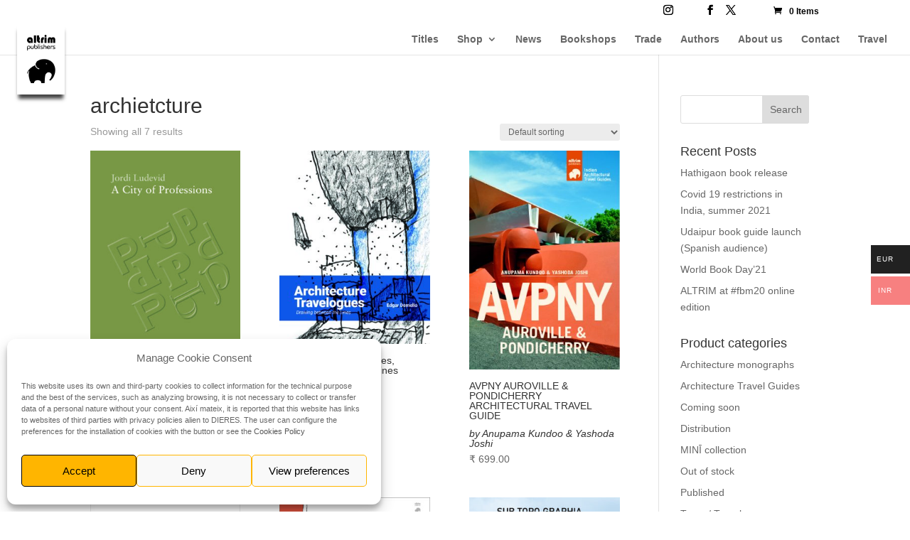

--- FILE ---
content_type: text/html; charset=utf-8
request_url: https://www.google.com/recaptcha/api2/anchor?ar=1&k=6LfryqYZAAAAAJZYq_XFpTcgrcNYOHgtiLVVkKVQ&co=aHR0cHM6Ly9hbHRyaW0ubmV0OjQ0Mw..&hl=en&v=PoyoqOPhxBO7pBk68S4YbpHZ&size=invisible&anchor-ms=20000&execute-ms=30000&cb=x4dqs889pl2z
body_size: 48852
content:
<!DOCTYPE HTML><html dir="ltr" lang="en"><head><meta http-equiv="Content-Type" content="text/html; charset=UTF-8">
<meta http-equiv="X-UA-Compatible" content="IE=edge">
<title>reCAPTCHA</title>
<style type="text/css">
/* cyrillic-ext */
@font-face {
  font-family: 'Roboto';
  font-style: normal;
  font-weight: 400;
  font-stretch: 100%;
  src: url(//fonts.gstatic.com/s/roboto/v48/KFO7CnqEu92Fr1ME7kSn66aGLdTylUAMa3GUBHMdazTgWw.woff2) format('woff2');
  unicode-range: U+0460-052F, U+1C80-1C8A, U+20B4, U+2DE0-2DFF, U+A640-A69F, U+FE2E-FE2F;
}
/* cyrillic */
@font-face {
  font-family: 'Roboto';
  font-style: normal;
  font-weight: 400;
  font-stretch: 100%;
  src: url(//fonts.gstatic.com/s/roboto/v48/KFO7CnqEu92Fr1ME7kSn66aGLdTylUAMa3iUBHMdazTgWw.woff2) format('woff2');
  unicode-range: U+0301, U+0400-045F, U+0490-0491, U+04B0-04B1, U+2116;
}
/* greek-ext */
@font-face {
  font-family: 'Roboto';
  font-style: normal;
  font-weight: 400;
  font-stretch: 100%;
  src: url(//fonts.gstatic.com/s/roboto/v48/KFO7CnqEu92Fr1ME7kSn66aGLdTylUAMa3CUBHMdazTgWw.woff2) format('woff2');
  unicode-range: U+1F00-1FFF;
}
/* greek */
@font-face {
  font-family: 'Roboto';
  font-style: normal;
  font-weight: 400;
  font-stretch: 100%;
  src: url(//fonts.gstatic.com/s/roboto/v48/KFO7CnqEu92Fr1ME7kSn66aGLdTylUAMa3-UBHMdazTgWw.woff2) format('woff2');
  unicode-range: U+0370-0377, U+037A-037F, U+0384-038A, U+038C, U+038E-03A1, U+03A3-03FF;
}
/* math */
@font-face {
  font-family: 'Roboto';
  font-style: normal;
  font-weight: 400;
  font-stretch: 100%;
  src: url(//fonts.gstatic.com/s/roboto/v48/KFO7CnqEu92Fr1ME7kSn66aGLdTylUAMawCUBHMdazTgWw.woff2) format('woff2');
  unicode-range: U+0302-0303, U+0305, U+0307-0308, U+0310, U+0312, U+0315, U+031A, U+0326-0327, U+032C, U+032F-0330, U+0332-0333, U+0338, U+033A, U+0346, U+034D, U+0391-03A1, U+03A3-03A9, U+03B1-03C9, U+03D1, U+03D5-03D6, U+03F0-03F1, U+03F4-03F5, U+2016-2017, U+2034-2038, U+203C, U+2040, U+2043, U+2047, U+2050, U+2057, U+205F, U+2070-2071, U+2074-208E, U+2090-209C, U+20D0-20DC, U+20E1, U+20E5-20EF, U+2100-2112, U+2114-2115, U+2117-2121, U+2123-214F, U+2190, U+2192, U+2194-21AE, U+21B0-21E5, U+21F1-21F2, U+21F4-2211, U+2213-2214, U+2216-22FF, U+2308-230B, U+2310, U+2319, U+231C-2321, U+2336-237A, U+237C, U+2395, U+239B-23B7, U+23D0, U+23DC-23E1, U+2474-2475, U+25AF, U+25B3, U+25B7, U+25BD, U+25C1, U+25CA, U+25CC, U+25FB, U+266D-266F, U+27C0-27FF, U+2900-2AFF, U+2B0E-2B11, U+2B30-2B4C, U+2BFE, U+3030, U+FF5B, U+FF5D, U+1D400-1D7FF, U+1EE00-1EEFF;
}
/* symbols */
@font-face {
  font-family: 'Roboto';
  font-style: normal;
  font-weight: 400;
  font-stretch: 100%;
  src: url(//fonts.gstatic.com/s/roboto/v48/KFO7CnqEu92Fr1ME7kSn66aGLdTylUAMaxKUBHMdazTgWw.woff2) format('woff2');
  unicode-range: U+0001-000C, U+000E-001F, U+007F-009F, U+20DD-20E0, U+20E2-20E4, U+2150-218F, U+2190, U+2192, U+2194-2199, U+21AF, U+21E6-21F0, U+21F3, U+2218-2219, U+2299, U+22C4-22C6, U+2300-243F, U+2440-244A, U+2460-24FF, U+25A0-27BF, U+2800-28FF, U+2921-2922, U+2981, U+29BF, U+29EB, U+2B00-2BFF, U+4DC0-4DFF, U+FFF9-FFFB, U+10140-1018E, U+10190-1019C, U+101A0, U+101D0-101FD, U+102E0-102FB, U+10E60-10E7E, U+1D2C0-1D2D3, U+1D2E0-1D37F, U+1F000-1F0FF, U+1F100-1F1AD, U+1F1E6-1F1FF, U+1F30D-1F30F, U+1F315, U+1F31C, U+1F31E, U+1F320-1F32C, U+1F336, U+1F378, U+1F37D, U+1F382, U+1F393-1F39F, U+1F3A7-1F3A8, U+1F3AC-1F3AF, U+1F3C2, U+1F3C4-1F3C6, U+1F3CA-1F3CE, U+1F3D4-1F3E0, U+1F3ED, U+1F3F1-1F3F3, U+1F3F5-1F3F7, U+1F408, U+1F415, U+1F41F, U+1F426, U+1F43F, U+1F441-1F442, U+1F444, U+1F446-1F449, U+1F44C-1F44E, U+1F453, U+1F46A, U+1F47D, U+1F4A3, U+1F4B0, U+1F4B3, U+1F4B9, U+1F4BB, U+1F4BF, U+1F4C8-1F4CB, U+1F4D6, U+1F4DA, U+1F4DF, U+1F4E3-1F4E6, U+1F4EA-1F4ED, U+1F4F7, U+1F4F9-1F4FB, U+1F4FD-1F4FE, U+1F503, U+1F507-1F50B, U+1F50D, U+1F512-1F513, U+1F53E-1F54A, U+1F54F-1F5FA, U+1F610, U+1F650-1F67F, U+1F687, U+1F68D, U+1F691, U+1F694, U+1F698, U+1F6AD, U+1F6B2, U+1F6B9-1F6BA, U+1F6BC, U+1F6C6-1F6CF, U+1F6D3-1F6D7, U+1F6E0-1F6EA, U+1F6F0-1F6F3, U+1F6F7-1F6FC, U+1F700-1F7FF, U+1F800-1F80B, U+1F810-1F847, U+1F850-1F859, U+1F860-1F887, U+1F890-1F8AD, U+1F8B0-1F8BB, U+1F8C0-1F8C1, U+1F900-1F90B, U+1F93B, U+1F946, U+1F984, U+1F996, U+1F9E9, U+1FA00-1FA6F, U+1FA70-1FA7C, U+1FA80-1FA89, U+1FA8F-1FAC6, U+1FACE-1FADC, U+1FADF-1FAE9, U+1FAF0-1FAF8, U+1FB00-1FBFF;
}
/* vietnamese */
@font-face {
  font-family: 'Roboto';
  font-style: normal;
  font-weight: 400;
  font-stretch: 100%;
  src: url(//fonts.gstatic.com/s/roboto/v48/KFO7CnqEu92Fr1ME7kSn66aGLdTylUAMa3OUBHMdazTgWw.woff2) format('woff2');
  unicode-range: U+0102-0103, U+0110-0111, U+0128-0129, U+0168-0169, U+01A0-01A1, U+01AF-01B0, U+0300-0301, U+0303-0304, U+0308-0309, U+0323, U+0329, U+1EA0-1EF9, U+20AB;
}
/* latin-ext */
@font-face {
  font-family: 'Roboto';
  font-style: normal;
  font-weight: 400;
  font-stretch: 100%;
  src: url(//fonts.gstatic.com/s/roboto/v48/KFO7CnqEu92Fr1ME7kSn66aGLdTylUAMa3KUBHMdazTgWw.woff2) format('woff2');
  unicode-range: U+0100-02BA, U+02BD-02C5, U+02C7-02CC, U+02CE-02D7, U+02DD-02FF, U+0304, U+0308, U+0329, U+1D00-1DBF, U+1E00-1E9F, U+1EF2-1EFF, U+2020, U+20A0-20AB, U+20AD-20C0, U+2113, U+2C60-2C7F, U+A720-A7FF;
}
/* latin */
@font-face {
  font-family: 'Roboto';
  font-style: normal;
  font-weight: 400;
  font-stretch: 100%;
  src: url(//fonts.gstatic.com/s/roboto/v48/KFO7CnqEu92Fr1ME7kSn66aGLdTylUAMa3yUBHMdazQ.woff2) format('woff2');
  unicode-range: U+0000-00FF, U+0131, U+0152-0153, U+02BB-02BC, U+02C6, U+02DA, U+02DC, U+0304, U+0308, U+0329, U+2000-206F, U+20AC, U+2122, U+2191, U+2193, U+2212, U+2215, U+FEFF, U+FFFD;
}
/* cyrillic-ext */
@font-face {
  font-family: 'Roboto';
  font-style: normal;
  font-weight: 500;
  font-stretch: 100%;
  src: url(//fonts.gstatic.com/s/roboto/v48/KFO7CnqEu92Fr1ME7kSn66aGLdTylUAMa3GUBHMdazTgWw.woff2) format('woff2');
  unicode-range: U+0460-052F, U+1C80-1C8A, U+20B4, U+2DE0-2DFF, U+A640-A69F, U+FE2E-FE2F;
}
/* cyrillic */
@font-face {
  font-family: 'Roboto';
  font-style: normal;
  font-weight: 500;
  font-stretch: 100%;
  src: url(//fonts.gstatic.com/s/roboto/v48/KFO7CnqEu92Fr1ME7kSn66aGLdTylUAMa3iUBHMdazTgWw.woff2) format('woff2');
  unicode-range: U+0301, U+0400-045F, U+0490-0491, U+04B0-04B1, U+2116;
}
/* greek-ext */
@font-face {
  font-family: 'Roboto';
  font-style: normal;
  font-weight: 500;
  font-stretch: 100%;
  src: url(//fonts.gstatic.com/s/roboto/v48/KFO7CnqEu92Fr1ME7kSn66aGLdTylUAMa3CUBHMdazTgWw.woff2) format('woff2');
  unicode-range: U+1F00-1FFF;
}
/* greek */
@font-face {
  font-family: 'Roboto';
  font-style: normal;
  font-weight: 500;
  font-stretch: 100%;
  src: url(//fonts.gstatic.com/s/roboto/v48/KFO7CnqEu92Fr1ME7kSn66aGLdTylUAMa3-UBHMdazTgWw.woff2) format('woff2');
  unicode-range: U+0370-0377, U+037A-037F, U+0384-038A, U+038C, U+038E-03A1, U+03A3-03FF;
}
/* math */
@font-face {
  font-family: 'Roboto';
  font-style: normal;
  font-weight: 500;
  font-stretch: 100%;
  src: url(//fonts.gstatic.com/s/roboto/v48/KFO7CnqEu92Fr1ME7kSn66aGLdTylUAMawCUBHMdazTgWw.woff2) format('woff2');
  unicode-range: U+0302-0303, U+0305, U+0307-0308, U+0310, U+0312, U+0315, U+031A, U+0326-0327, U+032C, U+032F-0330, U+0332-0333, U+0338, U+033A, U+0346, U+034D, U+0391-03A1, U+03A3-03A9, U+03B1-03C9, U+03D1, U+03D5-03D6, U+03F0-03F1, U+03F4-03F5, U+2016-2017, U+2034-2038, U+203C, U+2040, U+2043, U+2047, U+2050, U+2057, U+205F, U+2070-2071, U+2074-208E, U+2090-209C, U+20D0-20DC, U+20E1, U+20E5-20EF, U+2100-2112, U+2114-2115, U+2117-2121, U+2123-214F, U+2190, U+2192, U+2194-21AE, U+21B0-21E5, U+21F1-21F2, U+21F4-2211, U+2213-2214, U+2216-22FF, U+2308-230B, U+2310, U+2319, U+231C-2321, U+2336-237A, U+237C, U+2395, U+239B-23B7, U+23D0, U+23DC-23E1, U+2474-2475, U+25AF, U+25B3, U+25B7, U+25BD, U+25C1, U+25CA, U+25CC, U+25FB, U+266D-266F, U+27C0-27FF, U+2900-2AFF, U+2B0E-2B11, U+2B30-2B4C, U+2BFE, U+3030, U+FF5B, U+FF5D, U+1D400-1D7FF, U+1EE00-1EEFF;
}
/* symbols */
@font-face {
  font-family: 'Roboto';
  font-style: normal;
  font-weight: 500;
  font-stretch: 100%;
  src: url(//fonts.gstatic.com/s/roboto/v48/KFO7CnqEu92Fr1ME7kSn66aGLdTylUAMaxKUBHMdazTgWw.woff2) format('woff2');
  unicode-range: U+0001-000C, U+000E-001F, U+007F-009F, U+20DD-20E0, U+20E2-20E4, U+2150-218F, U+2190, U+2192, U+2194-2199, U+21AF, U+21E6-21F0, U+21F3, U+2218-2219, U+2299, U+22C4-22C6, U+2300-243F, U+2440-244A, U+2460-24FF, U+25A0-27BF, U+2800-28FF, U+2921-2922, U+2981, U+29BF, U+29EB, U+2B00-2BFF, U+4DC0-4DFF, U+FFF9-FFFB, U+10140-1018E, U+10190-1019C, U+101A0, U+101D0-101FD, U+102E0-102FB, U+10E60-10E7E, U+1D2C0-1D2D3, U+1D2E0-1D37F, U+1F000-1F0FF, U+1F100-1F1AD, U+1F1E6-1F1FF, U+1F30D-1F30F, U+1F315, U+1F31C, U+1F31E, U+1F320-1F32C, U+1F336, U+1F378, U+1F37D, U+1F382, U+1F393-1F39F, U+1F3A7-1F3A8, U+1F3AC-1F3AF, U+1F3C2, U+1F3C4-1F3C6, U+1F3CA-1F3CE, U+1F3D4-1F3E0, U+1F3ED, U+1F3F1-1F3F3, U+1F3F5-1F3F7, U+1F408, U+1F415, U+1F41F, U+1F426, U+1F43F, U+1F441-1F442, U+1F444, U+1F446-1F449, U+1F44C-1F44E, U+1F453, U+1F46A, U+1F47D, U+1F4A3, U+1F4B0, U+1F4B3, U+1F4B9, U+1F4BB, U+1F4BF, U+1F4C8-1F4CB, U+1F4D6, U+1F4DA, U+1F4DF, U+1F4E3-1F4E6, U+1F4EA-1F4ED, U+1F4F7, U+1F4F9-1F4FB, U+1F4FD-1F4FE, U+1F503, U+1F507-1F50B, U+1F50D, U+1F512-1F513, U+1F53E-1F54A, U+1F54F-1F5FA, U+1F610, U+1F650-1F67F, U+1F687, U+1F68D, U+1F691, U+1F694, U+1F698, U+1F6AD, U+1F6B2, U+1F6B9-1F6BA, U+1F6BC, U+1F6C6-1F6CF, U+1F6D3-1F6D7, U+1F6E0-1F6EA, U+1F6F0-1F6F3, U+1F6F7-1F6FC, U+1F700-1F7FF, U+1F800-1F80B, U+1F810-1F847, U+1F850-1F859, U+1F860-1F887, U+1F890-1F8AD, U+1F8B0-1F8BB, U+1F8C0-1F8C1, U+1F900-1F90B, U+1F93B, U+1F946, U+1F984, U+1F996, U+1F9E9, U+1FA00-1FA6F, U+1FA70-1FA7C, U+1FA80-1FA89, U+1FA8F-1FAC6, U+1FACE-1FADC, U+1FADF-1FAE9, U+1FAF0-1FAF8, U+1FB00-1FBFF;
}
/* vietnamese */
@font-face {
  font-family: 'Roboto';
  font-style: normal;
  font-weight: 500;
  font-stretch: 100%;
  src: url(//fonts.gstatic.com/s/roboto/v48/KFO7CnqEu92Fr1ME7kSn66aGLdTylUAMa3OUBHMdazTgWw.woff2) format('woff2');
  unicode-range: U+0102-0103, U+0110-0111, U+0128-0129, U+0168-0169, U+01A0-01A1, U+01AF-01B0, U+0300-0301, U+0303-0304, U+0308-0309, U+0323, U+0329, U+1EA0-1EF9, U+20AB;
}
/* latin-ext */
@font-face {
  font-family: 'Roboto';
  font-style: normal;
  font-weight: 500;
  font-stretch: 100%;
  src: url(//fonts.gstatic.com/s/roboto/v48/KFO7CnqEu92Fr1ME7kSn66aGLdTylUAMa3KUBHMdazTgWw.woff2) format('woff2');
  unicode-range: U+0100-02BA, U+02BD-02C5, U+02C7-02CC, U+02CE-02D7, U+02DD-02FF, U+0304, U+0308, U+0329, U+1D00-1DBF, U+1E00-1E9F, U+1EF2-1EFF, U+2020, U+20A0-20AB, U+20AD-20C0, U+2113, U+2C60-2C7F, U+A720-A7FF;
}
/* latin */
@font-face {
  font-family: 'Roboto';
  font-style: normal;
  font-weight: 500;
  font-stretch: 100%;
  src: url(//fonts.gstatic.com/s/roboto/v48/KFO7CnqEu92Fr1ME7kSn66aGLdTylUAMa3yUBHMdazQ.woff2) format('woff2');
  unicode-range: U+0000-00FF, U+0131, U+0152-0153, U+02BB-02BC, U+02C6, U+02DA, U+02DC, U+0304, U+0308, U+0329, U+2000-206F, U+20AC, U+2122, U+2191, U+2193, U+2212, U+2215, U+FEFF, U+FFFD;
}
/* cyrillic-ext */
@font-face {
  font-family: 'Roboto';
  font-style: normal;
  font-weight: 900;
  font-stretch: 100%;
  src: url(//fonts.gstatic.com/s/roboto/v48/KFO7CnqEu92Fr1ME7kSn66aGLdTylUAMa3GUBHMdazTgWw.woff2) format('woff2');
  unicode-range: U+0460-052F, U+1C80-1C8A, U+20B4, U+2DE0-2DFF, U+A640-A69F, U+FE2E-FE2F;
}
/* cyrillic */
@font-face {
  font-family: 'Roboto';
  font-style: normal;
  font-weight: 900;
  font-stretch: 100%;
  src: url(//fonts.gstatic.com/s/roboto/v48/KFO7CnqEu92Fr1ME7kSn66aGLdTylUAMa3iUBHMdazTgWw.woff2) format('woff2');
  unicode-range: U+0301, U+0400-045F, U+0490-0491, U+04B0-04B1, U+2116;
}
/* greek-ext */
@font-face {
  font-family: 'Roboto';
  font-style: normal;
  font-weight: 900;
  font-stretch: 100%;
  src: url(//fonts.gstatic.com/s/roboto/v48/KFO7CnqEu92Fr1ME7kSn66aGLdTylUAMa3CUBHMdazTgWw.woff2) format('woff2');
  unicode-range: U+1F00-1FFF;
}
/* greek */
@font-face {
  font-family: 'Roboto';
  font-style: normal;
  font-weight: 900;
  font-stretch: 100%;
  src: url(//fonts.gstatic.com/s/roboto/v48/KFO7CnqEu92Fr1ME7kSn66aGLdTylUAMa3-UBHMdazTgWw.woff2) format('woff2');
  unicode-range: U+0370-0377, U+037A-037F, U+0384-038A, U+038C, U+038E-03A1, U+03A3-03FF;
}
/* math */
@font-face {
  font-family: 'Roboto';
  font-style: normal;
  font-weight: 900;
  font-stretch: 100%;
  src: url(//fonts.gstatic.com/s/roboto/v48/KFO7CnqEu92Fr1ME7kSn66aGLdTylUAMawCUBHMdazTgWw.woff2) format('woff2');
  unicode-range: U+0302-0303, U+0305, U+0307-0308, U+0310, U+0312, U+0315, U+031A, U+0326-0327, U+032C, U+032F-0330, U+0332-0333, U+0338, U+033A, U+0346, U+034D, U+0391-03A1, U+03A3-03A9, U+03B1-03C9, U+03D1, U+03D5-03D6, U+03F0-03F1, U+03F4-03F5, U+2016-2017, U+2034-2038, U+203C, U+2040, U+2043, U+2047, U+2050, U+2057, U+205F, U+2070-2071, U+2074-208E, U+2090-209C, U+20D0-20DC, U+20E1, U+20E5-20EF, U+2100-2112, U+2114-2115, U+2117-2121, U+2123-214F, U+2190, U+2192, U+2194-21AE, U+21B0-21E5, U+21F1-21F2, U+21F4-2211, U+2213-2214, U+2216-22FF, U+2308-230B, U+2310, U+2319, U+231C-2321, U+2336-237A, U+237C, U+2395, U+239B-23B7, U+23D0, U+23DC-23E1, U+2474-2475, U+25AF, U+25B3, U+25B7, U+25BD, U+25C1, U+25CA, U+25CC, U+25FB, U+266D-266F, U+27C0-27FF, U+2900-2AFF, U+2B0E-2B11, U+2B30-2B4C, U+2BFE, U+3030, U+FF5B, U+FF5D, U+1D400-1D7FF, U+1EE00-1EEFF;
}
/* symbols */
@font-face {
  font-family: 'Roboto';
  font-style: normal;
  font-weight: 900;
  font-stretch: 100%;
  src: url(//fonts.gstatic.com/s/roboto/v48/KFO7CnqEu92Fr1ME7kSn66aGLdTylUAMaxKUBHMdazTgWw.woff2) format('woff2');
  unicode-range: U+0001-000C, U+000E-001F, U+007F-009F, U+20DD-20E0, U+20E2-20E4, U+2150-218F, U+2190, U+2192, U+2194-2199, U+21AF, U+21E6-21F0, U+21F3, U+2218-2219, U+2299, U+22C4-22C6, U+2300-243F, U+2440-244A, U+2460-24FF, U+25A0-27BF, U+2800-28FF, U+2921-2922, U+2981, U+29BF, U+29EB, U+2B00-2BFF, U+4DC0-4DFF, U+FFF9-FFFB, U+10140-1018E, U+10190-1019C, U+101A0, U+101D0-101FD, U+102E0-102FB, U+10E60-10E7E, U+1D2C0-1D2D3, U+1D2E0-1D37F, U+1F000-1F0FF, U+1F100-1F1AD, U+1F1E6-1F1FF, U+1F30D-1F30F, U+1F315, U+1F31C, U+1F31E, U+1F320-1F32C, U+1F336, U+1F378, U+1F37D, U+1F382, U+1F393-1F39F, U+1F3A7-1F3A8, U+1F3AC-1F3AF, U+1F3C2, U+1F3C4-1F3C6, U+1F3CA-1F3CE, U+1F3D4-1F3E0, U+1F3ED, U+1F3F1-1F3F3, U+1F3F5-1F3F7, U+1F408, U+1F415, U+1F41F, U+1F426, U+1F43F, U+1F441-1F442, U+1F444, U+1F446-1F449, U+1F44C-1F44E, U+1F453, U+1F46A, U+1F47D, U+1F4A3, U+1F4B0, U+1F4B3, U+1F4B9, U+1F4BB, U+1F4BF, U+1F4C8-1F4CB, U+1F4D6, U+1F4DA, U+1F4DF, U+1F4E3-1F4E6, U+1F4EA-1F4ED, U+1F4F7, U+1F4F9-1F4FB, U+1F4FD-1F4FE, U+1F503, U+1F507-1F50B, U+1F50D, U+1F512-1F513, U+1F53E-1F54A, U+1F54F-1F5FA, U+1F610, U+1F650-1F67F, U+1F687, U+1F68D, U+1F691, U+1F694, U+1F698, U+1F6AD, U+1F6B2, U+1F6B9-1F6BA, U+1F6BC, U+1F6C6-1F6CF, U+1F6D3-1F6D7, U+1F6E0-1F6EA, U+1F6F0-1F6F3, U+1F6F7-1F6FC, U+1F700-1F7FF, U+1F800-1F80B, U+1F810-1F847, U+1F850-1F859, U+1F860-1F887, U+1F890-1F8AD, U+1F8B0-1F8BB, U+1F8C0-1F8C1, U+1F900-1F90B, U+1F93B, U+1F946, U+1F984, U+1F996, U+1F9E9, U+1FA00-1FA6F, U+1FA70-1FA7C, U+1FA80-1FA89, U+1FA8F-1FAC6, U+1FACE-1FADC, U+1FADF-1FAE9, U+1FAF0-1FAF8, U+1FB00-1FBFF;
}
/* vietnamese */
@font-face {
  font-family: 'Roboto';
  font-style: normal;
  font-weight: 900;
  font-stretch: 100%;
  src: url(//fonts.gstatic.com/s/roboto/v48/KFO7CnqEu92Fr1ME7kSn66aGLdTylUAMa3OUBHMdazTgWw.woff2) format('woff2');
  unicode-range: U+0102-0103, U+0110-0111, U+0128-0129, U+0168-0169, U+01A0-01A1, U+01AF-01B0, U+0300-0301, U+0303-0304, U+0308-0309, U+0323, U+0329, U+1EA0-1EF9, U+20AB;
}
/* latin-ext */
@font-face {
  font-family: 'Roboto';
  font-style: normal;
  font-weight: 900;
  font-stretch: 100%;
  src: url(//fonts.gstatic.com/s/roboto/v48/KFO7CnqEu92Fr1ME7kSn66aGLdTylUAMa3KUBHMdazTgWw.woff2) format('woff2');
  unicode-range: U+0100-02BA, U+02BD-02C5, U+02C7-02CC, U+02CE-02D7, U+02DD-02FF, U+0304, U+0308, U+0329, U+1D00-1DBF, U+1E00-1E9F, U+1EF2-1EFF, U+2020, U+20A0-20AB, U+20AD-20C0, U+2113, U+2C60-2C7F, U+A720-A7FF;
}
/* latin */
@font-face {
  font-family: 'Roboto';
  font-style: normal;
  font-weight: 900;
  font-stretch: 100%;
  src: url(//fonts.gstatic.com/s/roboto/v48/KFO7CnqEu92Fr1ME7kSn66aGLdTylUAMa3yUBHMdazQ.woff2) format('woff2');
  unicode-range: U+0000-00FF, U+0131, U+0152-0153, U+02BB-02BC, U+02C6, U+02DA, U+02DC, U+0304, U+0308, U+0329, U+2000-206F, U+20AC, U+2122, U+2191, U+2193, U+2212, U+2215, U+FEFF, U+FFFD;
}

</style>
<link rel="stylesheet" type="text/css" href="https://www.gstatic.com/recaptcha/releases/PoyoqOPhxBO7pBk68S4YbpHZ/styles__ltr.css">
<script nonce="UL9SF1PlFarlrbW9eW7T_g" type="text/javascript">window['__recaptcha_api'] = 'https://www.google.com/recaptcha/api2/';</script>
<script type="text/javascript" src="https://www.gstatic.com/recaptcha/releases/PoyoqOPhxBO7pBk68S4YbpHZ/recaptcha__en.js" nonce="UL9SF1PlFarlrbW9eW7T_g">
      
    </script></head>
<body><div id="rc-anchor-alert" class="rc-anchor-alert"></div>
<input type="hidden" id="recaptcha-token" value="[base64]">
<script type="text/javascript" nonce="UL9SF1PlFarlrbW9eW7T_g">
      recaptcha.anchor.Main.init("[\x22ainput\x22,[\x22bgdata\x22,\x22\x22,\[base64]/[base64]/bmV3IFpbdF0obVswXSk6Sz09Mj9uZXcgWlt0XShtWzBdLG1bMV0pOks9PTM/bmV3IFpbdF0obVswXSxtWzFdLG1bMl0pOks9PTQ/[base64]/[base64]/[base64]/[base64]/[base64]/[base64]/[base64]/[base64]/[base64]/[base64]/[base64]/[base64]/[base64]/[base64]\\u003d\\u003d\x22,\[base64]\x22,\[base64]/DvMOfU8Kgw5HDjDRvVWDCuGkewp9Ww6HClW96UAhjwozCqjsSflYlAcOFHcOnw5kbw6TDhgjDnVxVw7/Dug83w4XCvTsEPcOowq9Cw4DDj8O0w5zCosKBH8Oqw4fDokMfw5Fbw6p8DsK4NMKAwpA6TsOTwoo1wr4BSMOpw5Y4FzzDg8OOwp8Cw5wiTMKFC8OIwrrCn8OyWR1eSD/CuTvCpzbDnMK1WMO9wp7Ck8OlBAIiJw/Cnz0yFzZFMsKAw5sIwqQnRWEeJsOCwqUCR8OzwrJnXsOqw7wnw6nCgxLClBpeLMKYwpLCs8KZw47DucOsw53DrMKEw5DCu8Kaw5ZGw4VXEMOAYMKUw5BJw5/Coh1ZFnUJJcO3DyJ4XsKnLS7DkBJ9WG48wp3CkcOew4TCrsKrW8OoYsKMX35cw4VJwqDCmVwBccKaXWbDlmrCjMKTE3DCq8K5FMOPciV9LMOhHcORJnbDkwV9wr0Xwow9S8OHw6PCgcKTwo7Cp8ORw5w9wp96w5fCuVrCjcOLwqfCnAPCsMOmwr0WdcKRBy/[base64]/Dg8O0eUJ5dR9kwrNBw5NHIMKWesKIdTsIFzDDqMKGQBczwoEow7t0HMO/akM8wrXDlzxAw57Cq2JUwpHCgMKTZAd2T2c7Dx0VwqbDusO+wrZ1wqLDiUbDvsKIJMKXCHnDj8KOS8KQwobCiCbChcOKQ8KUTH/CqR7DusOsJBXCijvDs8KfRcKtJ18VflZtHGnCgMKxw5UwwqVGPhFrw57CgcKKw4bDoMKgw4PCgicJOcOBDxfDgAZ5w4HCgcOPRMOpwqfDqSnDj8KRwqRJNcKlwqfDisOdeSgsa8KUw6/CmlMYbUlQw4zDgsKyw6cIcQLCi8Kvw6nDhsKmwrXCijkWw6tow7/DnQzDvMOccm9FFX8Fw6tjRcKvw5tLbmzDo8KqwpfDjl4aJcKyKMK9w6s6w6hmPcKPGXHDhjAfT8O0w4pQwrY3XHNtwo0MYWDCrCzDl8K6w4tTHMKvTlnDq8Ocw43CowvCuMOaw4bCqcORVcOhLW3CgMK/w7bCsSMZaUHDlXDDiDXDl8KmeGNdQcKZN8OtKH4fLWgBw5x+SjDCrWt3KlNgL8O7dR3Cu8O4woLDjg4RJsOCShTCiDLDssK3D0xZwrJFOU/[base64]/ChDIfM2YmwpDDgEXDm0fDq0taKDF1w63ClWHDi8Kew7A/[base64]/DMOSwr3DlX7DrDp4wo3DkgXCk8KCw43DhQ0RUXtTS8Ouwq8MFcKVwqzDssKiwprDngI5woxAaBheKMOPw5nCm00uW8KcwrLCixpIFW7Cjxw/aMOfJ8KAZxHDoMOgRcKDwr4zwrLDqBnDiiRJOChjJVXDusOYK2PDncK+OsKpI01VFcK2w4hXbMK/w4Vkw5HCvDPCicK7aUvCozDDmnDDhMKFw7VfSsKPwozDkcOUGcOPw7/DrcOiwpNHwrfDgcOiEicUw6HDskU0TSPCosO1F8OXJyMKaMK3O8KXYGUYw5wjERjCkz3DiH/CrMKpIsO5LsK4w5NgW25nw51IOcOWXzUmTQDCicOAw7wJPEBvwotqwpLDtifDoMOWw4jDmmcaEzsKeEg5w7NFwr1/w4UvIsO9ccOgScKbYHs9NQzCkXA2a8OCez4Ww5PCtzdgwoTDmmjCnk7DocK+wpLCkMOyIMOoY8K/EHXDhE/Cl8OIw4bDrsKWNS3CosO0Y8KbwojDgi7DgMKDYMKND1R5ZCwrKcKowo/CjH/[base64]/Ck8Omw7PCinrDtMOjw7lcGR7Cv0/Cp8KZRMOLw6HDgyVtw4PDlBwswp/DjlDDgisuesOAwooow4Z8w7HCmcKow7DClXBcfwDDisOGSEZqXMKlw6gnM3fClMOnwpjCpAJHw4krZ0s/[base64]/DvWZawoJdVRUnwp0CwoN7WiXDg35gS8Orw5EUwqnCv8KtBsOlZMKMw53Dj8KcX2k2w6nDjcK2w5Riw6/[base64]/DlHXDlcOkOMO/ZcKowoN9IcK4ZMKLw6UywqPDgipPwqoeBcOBwp7Dn8KBFMOfU8OSTB3CisKVZcOow6lHw7dDOyU1ZsKzw4nCglzDt27Ds0nDl8Ocwq0vw7FowoDCuCFuNHQIw4hTI2vCtg0yEx7CuTDDsXJtFjYzKGnCvMO2KMOJTcOlw6DCnmPCmMKnPsKZw5NLQsKmSG/[base64]/DhsKEDsOjw7dSdwoxCsOxwo/DlDbDsnNJBcKGw7LCq8OSw4XDlcKre8OiwpfDjzrCv8K2wobDmzUWKMKew5dfwrItw75HwoEyw6lQwqVEWEc8FsOTQcODw5YRfcO4wqjDnsKiw4fDgsKaJsK2OzrDp8OGXDJGCsO4eDzDvsKkZMOlGQd/O8OLB2Mow6DDpD8/U8Krw6Vow57ClsKJwoDCk8K4w4bChjXCl1jCi8KZFTATVXN/wqHCj2/CiEfCuTHDs8KUw4QAwpQuw7Z7dFd4dDDCt3YrwoBIw6Bqw4PCnwnDhSrDv8KcAlEUw5zDssOFw4HCol7CrsKmeMOjw7FkwrsmcjdefsKbwqjDucOdwoPCo8KOHsOaKjHDjxh/wpDCiMOgKMKGwpxrwq90F8Ohw75maVbCusOowq9JQcK/PjzCoMOJSH81LnREWVzDoj4iFkHCqsK8DmwoP8OJDsOxw6XCgnLCqcOWw4tBwoXCkwrCncOyMFDCi8KdGcKPCibCmEDDshI9w6JWwol+woPCrHfDscKQWXTDqcOfHUzCv3fDk0AGw7HDgwEOw58vw7fCmUApwp1/W8KrAcKEw5rDkjwnw5zCjMOdIcOBwp99w5w7woDCoS4GPFbDpGfCvsK1w77DkV/DrisLagR7GcKVwrcowq3DhcKrwpPDkU/CpAUowqUZZcKewoPDh8KBw6zChTcWw4V1GcKew7TCmcOKUFAJwpswCMOmZcO/w5BifjLDvkEQw53Cu8KtUVAjVEXCncONC8O8wq/Dt8K7IcK5w6l3NMOmWD3Drx7DmMKNV8O2w7HCqcKqwr9MSgQnw4ZQKhPDi8O0w7lGBijDvQ7Ck8KgwoBFVzsew4PDpQEnwqIxJzPDicO9w4XChTNMw6BkwobCvTbDrBpdw5/Dnz3DpcKHw7gUZMKbwo/DqW7ChkDDs8KAwrV3SUk4wo4LwrU4KMK4Q8KLw6fCsgjCrjjCh8OFU3lMKsKWw7fCvMOgwp7CuMK0IB9HGirClAHDlMKRe2wTRcKnVsOHw7zDucKNO8OFw7NUQsKswroYDMOFw4DDmjd3w5LDqcKsQsO8w6YQwpVDw43ClcOjYsK/wqFCw5vDncOGKW7Ck15Qw6vDiMOUYjzDgSHCvsKjGcOMJjzCncKTbcOvXRQIwo9nNsK/L1EDwqspTCkAwoM2wp5pLMKXCcOvw5BFT0TDhgfCnR0vw6HDsMKAwqkVTMOKw7XCtxnCrjbDnUhlPsO2w6LCjj3DpMOyIcKXYMOgw6k/w758JUl3CX7DgMOWOTfDpcOSwoTCl8OqPFA2SMKzwqUowonCvR5qZAMQw6cfw6U7CkB5XcO7w5xLUHnCjEDDrCMaworCjsOCw6AVwqnDmidgw7/CicKASsOwKGEbTnx2w6/[base64]/CkgYCw5nCicKuPcK7HAHDs8O7wo57dlfCpMKSQ0pbwrAIUMOjw4Amw6jCpwrCjxbCrhjDgcOkHsOYwrvDiATDrMKTwq7Do1RnO8KyesKgw6HDuW/[base64]/CkW7Dj8K+BTE6LBJeLDQ7QcKVw63CqEN2ZcO5w5ceNsKZKm7Cq8ODwpzCrsOLwrNgPmckE1ptSjBIXsOiw7oKTgDCo8OzIMOYw4s/dnXDhCnCjADCqMKvwrTChEF5ew03wp1Edj7CjFUgw5ooMcOrw4vDoXPCqMKhw5lrwrrCr8O3T8KtQljCj8O/w5XDs8OvUsOJw4vCnsK6w5YOwrk2wr5CwoDClcOOw7MywqHDjMKow67Cvg9COsOKdsO9T3PDmF8Nw4zDvXkGw6vDkQVFwrU/w6zCkSjDpVZaJsKywpZgM8OsAMKzQ8OWwpAawofCgDbCpsKaInA3TA7Dj37DtjtQwqdWccOBIlx6dsKswp/CvkUDwohkwpfCphlow5zDvG5RUk3ChcKTwqApRsKcw6rCgcOHwpB3BVDCrEcpAH4lOMO/a0NgRXzCisOaTnlUPElVw7nCn8O0wovCiMOVYDk4C8KXwrZ/woZGw5zDs8K8ZB7DpzQpVcOTUGPClMKKfkXDpsKMJMOuw6tCwpLChRjDgHzDhBfCjDvDgEzDlsK9bS9Iwpcpw6ZZV8OFScKyA34LNi7DmDTDtSHCk33DgDDClcO2woNSw6TCq8KvPA/DvizCkMODAQDCuBnDlMOow45AD8KTQxIxw7fCqjrDjhLDgcOzBcORwpLCphoUfSTCgwPDuyXChSwDJ23Dn8Ozw5xMw6DCuMOvIgrCvCMAFWnDi8KZw4bDqE/[base64]/DvxFywpnDrMOwFRnDr8O4NFVFYMOtwrvDisO/w7fCihfDssOiNVLClsK6w68owqbCjTHCosKdHcONwpNlB1ESw5bCnQoSMAbDijpmVSAcwr0ewq/CjsKAw44CFWY1ATs9w5TDrU/CrkIeaMKNNgbDrMObSDLDhDfDr8OJQjt1WcKEw5rChmY9w7fDnMO1ecOXwr3Cl8OHw78Ww7TDpcOxZzbCmBlEwp3Dv8KYwpAcUV/DkMOWWsOEw4AhAsO6w53ChcOywpzCgcOdEMOrworDpMKyNTACSxcXMW8Rw7A0Shk3D341BcK5MsOdQkLDqcOYSxwxw7zDkjHCpsKoI8OvJMOLwoXCi0kFTAJKw7sOMsORw5BGLcO3w4LClWTCoy9ew5zDhGNTw5dnLlduw6PCt8OYO27DnsK/[base64]/[base64]/Cv8OMw4BsRMKtBV3CkT/DljzCn8KJEzlSa8OOw4rCghzCtsOawqHDhnpWUH3ChsO2w6zCj8OowpnCpRJjwobDncOxwotjw40zw4wpR1Rnw67DnsKLCy7CgsO8YB/DpmjDrcOvMWl9wqdcw4lxw6dlwo7DnVsHw4UMKMOxw7IvwovDlwNQesOVwr3DrcOtJsOpUyt3c2s0cSvCl8OMTsOuNMO/w70hNcOLBsO0RcOYHcKWwq/[base64]/wqNVf8K3wr7Cq29CQcOtwpBuLsOCwqsFw6HCiMKvSnjCocKDG3LDiiNKw6s7UcOGEsO7LMK/w5I/w5PCtgZkw4stwpsPw6ktwo5uRcKjf3UOwrp+wohvATTCrsOSw7HDhSsEw7xuYsOlworDv8KHVm5Qw4jCpRnDky7CqMOwVkFNwp/ClUImw6rCkyldbEzDk8O/w5k3w5HCk8KOwqkdw5dHM8O1w6DDiRHCoMOawozCmMObwoNLw4MgDR3Dpjdgw5NQwox2Wg3CszRsIcOTakkzfz7ChsK4wpXDoCLCr8ONw4sHEsOuE8O/wpE9w73CmcOYTsKhwrgZw6cdwotiXEDCvTlmw4hTw5obwqjDnMOeA8Oawp7Dhhgrw487YsO2HwjCvT4VwroRfBg2w7fDtgBZTsKoM8OeUMKqDMKoU0HCrRPDtMOiAMOOCg3Csn7DtcKcE8OHw5V/c8KiCsK4w7fCusOCwpAxIcOgwqPDrWfCvsK6wrjCk8OOF1VzFSzDihzCpQcdBsKrGBXDiMKCw5wXOCEwwp/Cu8OxSmnCvCNkwrbCjBJLKcKCMcOlw6ZywqRvSyAowoHCjwHCpMKhW3EGSEYwf3HDt8OvazPChjvCj05hd8Oow4XDmMKgQitMwog9wpnCrg4Td0/CijRFw5xewrM7K1cvEcKow7XCoMKWwplfw4zDq8KXdBrCvsOmw4lNwpvCn2fCpsOAA0bCq8Kxw6BLw5UcwojCusOuwq4Dw4rCnmPDusKtwq90LgTCmsK7fCjDqF4/dm3CkcOyJ8KaX8OlwpFVOsKFw4BUaHNfD33Cs0QKBRMew5dDVl0/Qj4PNmg1w70Qw4cIwqQewrbCpBIQw4V+wrJNW8KSwoM5EcOEOsOgw5sqw6t/[base64]/Dp8OffsO0TMO8OcOadi7Dl0FSw5XDqz5DCizCkcOABVEZHcKcccKOw4w1Y1TDksK2B8OHWR/DtHHCgcK7w6fCvEFfwrc9wp5Qw7nDoQzCtcKDMx8kwoo0wq/DksKgwoTCpMOKwpNqwoXDosKCw4fDjcKHwrnDgDrCi2JsIzMhwonChsOLw78+XUA0cgXDhQQGCsOsw4Akw7nDscKuw4XDjMOQw4NEw6IvAMO1wo8zw5VjA8O3wp7Con3CksOkw7vDg8OtMsKnWcO/wpRBIMOnesOvb2fCqcKSwq/[base64]/[base64]/UcKJKVfCqcK1NMKiGyFcwo/CuMKEccOSYBTDhMODw583FMK6w6Ejw4cgUBozP8OhKGjDuATDvMOxR8OtMjXCpsKvwolFwrtuwpnDq8Otw6TDgkkEw4gnwowhc8KPAcOIXxENK8K1w4XCri1/[base64]/w48iw6tbw4YgMsKzV8OdJsOrU8KSwpwowoQ3w7ciV8OUBMOGN8KSw6LDjsKXw4DCoTh8wr7Dg0cXWsOoCcK2a8OIdMObBXBRQcOPw6TDo8OIwr/CusK1TFpIVsKOfXFzwq3DtsKjwovCosK7Q8OzJx1wZDMzf09NS8OcbMKuwp7CkMKuwoQSw5jCmMOhw5V3QcOmYsOFUsOAw4wCw6/CgMO7wqLDgsOJwpMmG2LCiljDisOfenXCm8Kdw5HDlx7DoBfCuMKGwqJpPMO+UcO6w5/DkAPDhy1Nw5nDs8KqScOVw7rDsMOMw7p/[base64]/DpcOxwrgOw6zClyzDkkzDp8O9GnA8XcOFM8OpGVMfw5JPwqFpw44ZwrImwo7CtQrDtsKII8KUw7wdw43CoMKKLsKWw6zCiFNMdlDCmhPCusKdXsKlGcOVZS9Hw6xCw6bCiHoqwpnDkltVVsOXZUfCncOOE8KNY1QQS8Oew6MbwqIYw5/DgkHDuj1gwocHZnHDncK+w4rDr8KEwr4ZUDQ4w4tmwr/[base64]/CogR/csO9DWnCrMKAMWnCpsOOHB9lwrxJw4c/[base64]/CnR7ChsKPcjTCnFBCNsKPHTLDssKHFzXDoMOHEMORDzcgw7LDg8O7ejbDpsOCckTCiUo6wp1pwp1jwpwhwrYjwo0AYkrDvVTDosOsWgIKbjbCgsKawo9oK3HCu8OJQCPCkWrDucOUAcOgO8OxN8Kaw6FWwo7CoFXCnDzDpkQdw5/Cg8KBfhxEw6Z2VMOtS8OHw5lxW8OCPUQPan5BwoUEShzClxTCrsK1cgnDn8KiwpbDpMKldDtTwp/CusOsw7/[base64]/T8KuAGE7M11Wwo3CscKMwpnCvsOlORsvwrEHW8KWblPCgUnDpsOPwpwzVnoEwok9w78sEMK6OMO/w554SylBAj3ClsO/[base64]/DnsOaLWxSw4smCyQqL8KnZ8O/YGrCtWPClcOFwqgBw5t4f0Epw60aw7/DpTPCmW40JcOmH34XwplGTcKHEMODwrTCrQtnw64Tw7nCvRXDjWDDhcK/FUHDpw/Cl1t1w6UnayfDo8KRwrMQS8OSw4fCjyvChhTDmER3A8OUc8K+RcOIGX4bBH1FwoQrwpHCtw4GM8OpwpvDgMKEwpsWWcOuNsKWw64Rwo0ZDsKcwoDDtSTDoH7CjcOBd03CmcKjF8KxworCjmkWP2DDsgjCksOJw5BbOMO2I8K/wp1Ew6pqQXTCgcO/OcKMDABHw7rDpg1Xw7p9d0fCgggiw698wrsnw4oLSDLCuyjCs8OVw6vCtMOFw4XCmEfCnsOKwq9Cw5FCw4MAU8KHTcOtS8KVcCvCqsOOw5PDjgfCrsK2woQ2w67CjX7Dn8KJwpPDs8ObwqTCu8OlTMONC8Ocehspwp0Nw6l/[base64]/[base64]/CmG/CqsOxA1wrKw9FdBrDrHFgwpXDjmvDrsK/w4LDqxfCh8OBaMKUwozCrcOPIcKSDQLDqW4CfMOzBmzDosOxUcKgEcKrw43CpMKRwpVKwrjCgE/CvhwuYjFsa1vDk2nDi8OTHcOsw5/Cj8KiwpXCscOLw59Td0VRHgYsWl8be8Kewq3CjRfDn3MQwrdDw6LDgsK3wro2w7XCqcOLVVUaw6AtNcKOQgzDg8OhGsKTWDRAw5TDiBbDlcKgFX1rDMOlwrLDlTkqwprDtsOVwpJUw4DClFtiU8KVdsOaTHzDocOxB3Bew54oYsOaXE3CvlMpwp85wq1qw5IDH1/CqC7DnSzDmH/DizbDh8OBEnp9bhRhwrzDvDxpw5vCpMOKwqNPwpPDq8K8dUwOwrFlwpFII8KXPHXDl2bDisKvdElhPEzDgMKfcCTCvFsjw4Zjw4pGO15qbjnDpcKvXiTClsK7FcOoY8K/wpkOUsKiDgI9w7LDrnHDiC8Bw6NOfQhSw5U3wobDulfDlDE7VXp0w7/[base64]/DhRPCiMKWwovDpMO1X8KbDibDihfCjB/[base64]/[base64]/CkCAEw4nCi8O9JEFHwpxqw7Azw7QDwokUAMOqw7tlXXMZG1fCsEgqEFMnwrbCqnliTGrDhhPCocKLEsOuQ3zDmHh9FsKYwq/CiR8ww7bDkA3CnsOzX8KTN2Ive8OWwq4Zw5o2c8Kne8OPYArDtcK7F1gPwqfCsVp+CsOAw57CpcObw6/[base64]/DjXHCh3XChl7DrHQFJsKSHMKawrbCqx3Dp3DDq8K/XwLDosOwOsKBwrrCmcKwSMOFMsKqw485D0kzw6XDv1XCksKTw5DCvzLCgHjDpzNow4rCsMOTwqwpesKSw4fCgzTCgMO9NB3CsMO/wrU4HhtsFcKgEWZMw791SMOSwoDCuMKeBcKJw7zDicKKwrrCtkNywqxDw4MPw5nCiMORbkzCvnbCi8KpVz0xwqJPwrN/[base64]/[base64]/DnsO1wq4Dw4ZccMO6w4NQB8OdGsOJwoLCsD0Cw4PDncOYZ8OEw5pVCAA2wpBhwqrCnsOPwobCky7CmMOCfjLDosOkwqLDiGQwwpFjwrhsUsKNw5IMwr/CgzI5WgIQwqTDtH3CkV4twp03wpXDj8KYBMKkwq89w4lpfcOMw5Fmwr0uw73Dg0/CicKrw51BDXhuw55KKQ3DkXjDgVtfIBhmw7pFK21ewqgPAMOnfMKjw7DDs3XDlcKxwoDCmcK6wpR/IBfCqRtZwqU/ZcKEwoLClGs5L2jCgsOoIcOfdVY3w4XDrgzCsxNTwoRjw7DCncOfbDR5eWZdc8OSBMKobsOAw5jChsOFwrQQwrEcVUXCgMOHLxEZwrrDscKKZwIQaMKbJnPCpUAowrQPHcOAw5AvwrptJn5xUEQew61UNsOMw4/CtAQZeWXCrsKKTBnDpcKxwodmAzhXD3jDrWTDtcKJw6/DicOXJMOUw4wVw4bCtMKkJ8OfWsO/AU9Mw45QaMOpwr1qw5nCrm3Cu8KjG8KMwqvCkUzDjGDCrMKjTH9Hwp4MbwLCmm7Dg1rCjcOrFTZDw43DvkHCkcObw6LDh8K1ESADX8OfwpDDhQTDkcKLI0F4w6QewqHDnV7CtCRwF8K3w7vDucK8Dn/DlMOBYBXDgcKQEXnDusKaX1PCujhpPsKQGcKawr3CtcOfw4XCtHLChMKBw4cKBsKmwq9Cw6TCn1HCq3bDm8KsFRHCpgPCisOxHlPDoMOiw5LCo0VbOcO9fxPDkcKLRsORccKTw5Edwocpw7nDjMKPw5vCrsOJwo8ywq7DisO/wq3DgjTCp11CXy9USWlBwpFJesOAwql7w7vDrFQ1UHDDiXZXw6NCwqY6w6HDnxrDmmgAw4/DrGN4wrPCgD/Ds0Eawotyw5Jfw54PTi/CssKJYcK7wr3Cp8Ovw59mw69/NQpZfmsxeAzDsAcCY8KSw5TCmTx8RxzDs3E4QsKYwrHDm8K3McKXw6hSw6l/[base64]/w5hKSFLCu2XDk8O+UW/DjwkoFzHDtiXDu8OPw6UFRS9rJcOuw6HCm2RdwrDCpMOyw7Q8wptbw48GwpwmK8ODwpPCksOZwqkDDg8pc8OJeGrCq8KBFMKVw5tow5MRw4FpXmwIwpPCg8Otw7XDgXovwoN8wrc/[base64]/CgUHCuMKgw4vDusO7T8OJIy0dIMOVZWsGOGJ5w5Fnw4HDuAHCuG/DmMOXDSHDphrCs8ODCMK7wonDosO5w7I8w4TDpljCs2k/UUVFw77DkDzDjcOiw4vDrsK5dsOxw7ILGh1Qwr0RBGNwXzoTMcK0PTXDncKpa0oow5UKwpHDocKxSMKgQmHClnFtw5sTClrCo30RdsOawq3DkkPDikZ3dMOufDBdwqLDoUUcw7saQsOrwqbCq8K6CsOzwp/DhULDtjN8w4U1w4/DkcOlwoJMJMKuw67ClcKHw6w+CcK7dMOGdkfCpjDDs8Kfw4A4FsOkd8KUwrZ0b8KAwo7CgUUfwrzDjX7DnFg9CHp9wqgHXMOmw6HDklzDtsKcwqjDmVUnHsOkHsKmDkbCpgrClBBpWCXDuw1yIMOlUBfDisOtw45iTVHDk3/CjTHDh8OXJMKtEMKzw6rDi8KCwrgLB2dBwpHCt8KYMMOrMEV6w5oRw7/[base64]/CkkDCkcOVwpI2w4LChMOWw71HQBgkVsOEw4jCky7CqWHCn8OcH8KgwrzCjWbClcKFPcKxw64/MDomU8Orw6wPKx7DkcOMVMKdw6TDlG02GArCvTsnwoBgw6rDiyLClDQ/woXDjMKwwow7wobCpE4zf8OsMWlBwoNfOcKEewPCsMOTehXDlVA4wptKAsKlKMOIw494esKuCyDCl0Row6URwqtRCXpMVsOkX8K4wq8SYcKEWsK4bnEBw7fDoRDClcOMwrJwNTgJcD1Ew7nDlMOuwpTCqsOUDj/DtE1fLsKMw4g8I8Olw6/Cu0oew5DCrsOXLi9ewq1HRsO2N8KTwoNUL1TCrWFMTsOvAhHCp8KZBsKAY1TDnXDDk8Oleg5Ww6dcwq/CqyLChxHDkD3CmsOKwobCosK1FsOmw55YIcOyw4otwpdmE8OhCB/DiwA9wqLDp8Knw7XCtUvCulXDlDl6M8OASsKPJSvDicOtw6Frw5ImehbCvj/[base64]/Dkg/CmcK8OVI8w6g/NMKlw616Bm7CvF3CllcFwqvDnyXDkFzCksKYdMOXwr9ZwqPCjUrCp1LDq8K6PRPDpcO3RcKLw4HDg3ViJXTCk8OubUHCuG1iw7jDnsK5UmDChcOqwoMEwpsIPMK/LMK6eW/[base64]/DisOjCELCr8KfGWfCuMOyQMOpa8OKwokPw7QawqZ0wrbDvQfClcOKSsKSw4XDug3DhAMcCQfCkXsKe1HDkj/DgRfCqW7Dr8KnwrAyw6vCmMOWw5skw4wBAUQbwrBzEsOpQcOAAsKuw5Ypw6oVw7bCtxDDqcKpSMKQw7fCuMOTwr06R2rCqA7Cr8OpwrDDuCQRNhFVwpJ4DcKTw6V/CMOwwr9qwrR8ecOmHFBowpTDssKYDsO9w4t4aRHCgV/[base64]/[base64]/CrHkAbcKnwpLDvsKswp/Dn8KGw7R0wq1dw7XDp8KfTMK5wr/CnETCpMKpdXHDq8OiwrA/Bx/DpsKKLMOuJ8K3wqPCr8KHRjrCr3bClsKYw5k5wrpsw4xkUm4JAkRfwrTCkzbDtCh5ET8Tw7otRlN/[base64]/DpMOVPGfCpcKEUWfCpkPCusOtKsOOw6HCpVsrwojCrcK3w7XDj8KswpnCqnckF8OcPE8xw5bCmMKmwrXDrsOIwpzDrsKswpsuw51AYMKaw4HCiBMjSXQew68wL8KZwoPCrMK8w7Rqw6PCtsOPcMOuwpfClcOeb1LCmcKawp0Qw7saw6p6Q14WwpFtHW0GF8K/d13DhV9lJVgJw7DDr8OncMOpfMOsw78Mw5RpwrHDpsKEwrzDqsKVbRDCrwjDmRgRJA7CgsK6wq0bEGl0w7/Cr3FkwoPCjsKEP8Oewoc1woNPwr1Tw4lnwrDDtHLCllbDpADDpgvCkRQtPMOFEsKSflrCsX3DtwdmC8OIwrTCgMKGw4UMLsOFPcOSw7/CkMKcMkHDtMOAwqkswqVGw53CkcOkZVfCl8KKIsOaw67CqsK+wooRwqIXJzDDnMKxJk7CijzDsnstPRtQZcO1wrbCokMTa0zDg8K8UsOkNsOsS2UWWxluEgXDk2zDhcK1wo/DnsOVwpI4wqbDkSvDujLClS/[base64]/[base64]/CiDdpHMObwow7aD/DncKyw7TDn8Onwr1/w7HChmM1QcK/w7ZtfzrDmcKHQcKAwovDs8OnecOsbMKTwp93Q3YGwrLDohoRdsOAwozCiA0iZsKuwrhgwoUQIy9NwoJUHWQcw6dDw5sbC0Yww4zDqsOLw4IPwq54UyDDtMOeZzvDhsK/ccKBwqDCgGstd8KWw7BZwqcFwpc2wp0fd3zCjD7CksKGesOIw5ogT8KpwqvClcOXwrAowrsDQCccwovDucO9NiJDTVPCjMOmw6oiw5EyR0s+w7PCmsKAwqvDkUHDsMOIwpEpD8ONY31xAzN9w5LDhkLCmcO8fMOJwotNw71dw6xgfHjCgwNZKHEaXVbCm2/DksOUwrhhwqbClcOLBcKmw5Y1wpTDs1HDjkfDpDFtXFxNKcOcKUFSwqTCt1JCFMOgw7BjXE7DmSJUwowLw4JRARzDthc2w5TDpsKiwrxGTMORw40QLzXDtS8AflZnw73Cn8K4ayArw7zDmsKiwoPCiMO4EcK7w5TDnMOTwox3w4fCs8OLw60pwq3CpMOpw7/Dvhxiw6/Cs0jDi8KNPBrDrgzDmBnCiRhcLcKRC0/DlzZBw4Jkw6Niwo/DtEYqwptUwq/DlcOQw5wBwp3CtsKESzotPsO3V8OtIMKiwqPChFrCsyDChT8/wrfCtmTDuUwIVcKMw4bCvcOhw4bCoMONwoHCicOpbMKdwo3DsFzDihbDtcOUasKPJMKUYiA1w7nDlkvDo8OLGsOFd8KZeQkdRcO3esOQJznDkycGYsOyw7/CqsO6w4nCu3Uaw5Eow7MRw4JuwqDClhLDm248w7vDh1jCscKrek8Fw6lzwrs8wrs1QMK2wog1QsKGwoPCkMOyasKGcnRGw5jClcKBOxN+AXzCjMKQwo/CsCLDrUHCqsKWFmvDtMOBw4vDtT8wJsObwowoTXBMT8OmwprDuAnDrWskwolVZsOfegBXw6HDksO0R10cZQjCrMK2CGPCkSTCh8OCbsKFZjgJw596BcKEwrvClWw9B8OjZMOzDhTDosKhwqpPwpTDsFfDpcOZwpg/aXM8w4HDlcOpwq93w6s0GsOxeGZ0wqbDksKBYh/[base64]/DhsKkOMOwbgwBH8KsLnscfsK2w5LDlBTCt8ONwr/[base64]/wrXDsMO2bFjCnsO/wpzCmgTDk8OHw47Ds8Krw54HwqRSF11ow4/[base64]/[base64]/[base64]/DpQYlwox+wo/DoXZJwrIuAiFZw7kjwrTDtsK9w5rDiw9JwpEqOcKQw6EDMsKywr3DocKOY8Kjw7IFS10Iw4jDoMOqeTLDqcKuw4x4wrjDhxg0wqdJScKJw7HCvsKBfMKdR2zCh1JJaXzCtMK2J27Dj2DDl8KEwo/CtMOow7AyFR3CjzPClmY1wpk/d8KdAcKnL2DDi8OhwpoAwoM/[base64]/[base64]/DmcKZw455w60yw6nCu8KhwrvDt8KySMOedw9HwqRdwqIlw6Qqw58hwqPDpiLCoHnClcOYw6ZFa09iwoXChMKmbMOHbWI3wp03EyRRaMOvYAMda8OZKMOcwpPCi8KVXT/CksO6TFBgXUgJwq7CmjPCkmrDu3B8ScKtVi/DjmFnRcO4S8OjN8ORw4zDl8K2PXcNw4TCi8OZw5YDVQpTQzDCvTx/w43ChcKCRWfCj3pHDgfDllHDjMKtAxhuGVnDlmZcw5EZwprCrsKSworCvVTDvcKAAsOfw7HCkEsbwr7DtUTDjWQoWXbDvg1KwowbGsKow54uw45ZwoAtw4Bkw5FGD8KGw60Uw5DDvzw8EQ3ClsK6WMK8DcOww5MVFcOXeCPCh1w2wqvCsgrDslpFwqwrwqElHgQrIw/DhTjDqsOnBcOcexnDuMKGw6dGLR8Lw5DClMKOYyLDoAVcw5bDlMKUwrvCnMK0A8KvJkF1aSVaw5Yswpdmw4JZw5PCt2zDkXzDlC8uw6TDo19/[base64]/DjMOyIDrDkAlqw6rCpAHDkR3Do8KoDkLDikvCgcOicXIywqMPw588esOtYldIw4/Dp3fCuMKuOVTDj1jCu2tow7PDrBfCkMK5wp7DuDNsScK4XMOzw51zDsKUw5oaT8K/[base64]/[base64]/DpMKcHRcwCsOcw5XCohLDi8OjeDIDwrvCksKcO8OmZ0/Cg8ORw4fDn8K9w43Di0R8wr1eVA51w6NkVm8eAWbDh8OJJn/CiG/CrVLDgsOrMFDCh8KKbTjDnlfCgH1+BMOuwq/CuUDDulI8J2vDhlzDmMKawpAoAnMoYsO5XsKIwpTCs8OIPS7DgxrDgMO3NMOfwpfDmcK4f3PDtS/DqilJwo/CsMOYC8O2QRRnWGDCusKQMcOcMcK8CnTCocOJHsKyXBHDuCDDqMOnKMK/wqtFwqnCvsO7w5HDgQg8Lm7Dj0kywpbCt8K5Z8KIworDrh3CtMKOwqjDlcK8JFzCl8OXIkljw5w3B3rCvsOsw7nCr8O3Ol1Zw4whw4zDn3EAw548VmXCiz5NwpHDn13DuhPDtMK0Zg/DtcKPwr7DkMOCw4kka3NUwqs+SsODccOZWkvCtsOmw7DCm8OnPcOLw6QsDcOcwprChMK6w69dMsKqR8OdfSLCq8OVwpUxwo57wqPDml3DkMOswrLCvRLCpMKSwqnDgsKzBMKhZ15Ew5TCqTA+LcKFwqvDksKXw7HCjcKLTMKzw7nDgMK5LcO1wo/[base64]/[base64]/FsKpWC3Dl3zDhRPDjyzDmjLDhsKJw7rDuC18wqo3P8OGwqvCinHChsOmWMOYw6DDtQICamrDo8OnwrXDkWUBLVzDmcKCd8Kiw5F0wp/DqsK+XE7DlW/DsAfCvMKDwrLDpgFfaMOQdsOAA8KAw4p6woXCnUHDgcOOwog8L8KqPsKmZcKUAcKkw7RDwrxywpVyDMOSwonDjsOaw492wrvCpsOew51Cw45AwpMXwpHCmFlxwpoHw5LDr8KUwoPCjDPCrU7Dvw/DhQTDvcOJwp7DpcK9wqhHPwgAGAhIQnfCiSTCusO6w7HDn8KcRsK3w413amfCmEhxazXDvg1TZsK8bsKpZT3Dj3HCrlbDhG/Du0LDu8OJP3Ztwq/DmMOyL0LCpMKvdsKXwrFAwrnDmcOuw4jCqsO2w6fDjMO8UsK6SGPDvMK3YHQ1w4XDmT3DjMKJTMKkwrZ5wp7Ct8KYw7gGw7LCuG4uAcObw7orEngVXTgKZF9vasOSw6IGbFzDhhzCgy0HREfCvMOtwppsbE0xw5IlHhtIFgh/w4B/w5YVwqopwrrCuyXDvEzCs07CqjzDvERDET1EdnnCojRdM8Ouw4DDt3vDmMKANMOpKsOEw43DqsKHL8Kkw6B9w4DCrhHCvcKUXzUPFxUmwqVwLhwVwp4gwoRkRsKrA8OYw6sUA1XClD7DllHDvMOrw5FIPjdhwpXDjcK1cMO7K8K1wqnChcK/FVoLDXfDoCfDlcOgfcKdWcKjKRfCp8KlEMKodMKfFcK4w5DDqyrCvG5WSsKZwrLCtRjDpgImwqfDpMOvw5XCtsKlC1XCmcKIwpMvw5/CtsO0w5HDt0bCjcKWwrPDvkPCncK0w7rDjm3DhcK1MRTCqcKawq/[base64]/[base64]/CqkHDsXvDkDAVw4xPwqrDv0EzwrvDsMKQwqnDgxVDARd8BcOpbcKyTMKIb8KITU5jwqRtwpQfw4JnC3/DlwkqF8KeKcKBw70/wqnDusKMd0nCn2Ecw4UVwrrCkkgCw4d5w6g5CFrCj31ZHRt3w4bDosKcDcKLNwrDv8OZwpw6w5/DsMOacsKswrI8wqUkYlFPwrtdTA/Cu27CiXjDuFTCsGbDrlJ0wqfClhHDtsKCwo/CsAXCvcKmawVrwqVuw4E6w4zCnsO1VA5Awpw0wplXccKVBsOoU8O0V2FqUsOrBTTDlcKJcMKRcBN9wo/[base64]/wo3DjlLCqk/Dn8OELGzDrnU\\u003d\x22],null,[\x22conf\x22,null,\x226LfryqYZAAAAAJZYq_XFpTcgrcNYOHgtiLVVkKVQ\x22,0,null,null,null,1,[21,125,63,73,95,87,41,43,42,83,102,105,109,121],[1017145,623],0,null,null,null,null,0,null,0,null,700,1,null,0,\[base64]/76lBhmnigkZhAoZnOKMAhk\\u003d\x22,0,0,null,null,1,null,0,0,null,null,null,0],\x22https://altrim.net:443\x22,null,[3,1,1],null,null,null,1,3600,[\x22https://www.google.com/intl/en/policies/privacy/\x22,\x22https://www.google.com/intl/en/policies/terms/\x22],\x22CWmJ/RJ+uwSNZTUC8Yoa8J/fN6ChoA4ZNq4/Tu3tHVY\\u003d\x22,1,0,null,1,1768721422033,0,0,[199,67,107,175,129],null,[184,202,61],\x22RC-98WNixzxGlSamA\x22,null,null,null,null,null,\x220dAFcWeA6v-w2N6jK5s_XaWAktwp1vxBGH7oyysAYrBxITF2Clb6_DyzmeMkgIEwpkoQUPPxfxBpJkuf6Gc46-iIO-QMYO0weaZQ\x22,1768804222271]");
    </script></body></html>

--- FILE ---
content_type: text/css
request_url: https://altrim.net/Atm/wp-content/uploads/hummingbird-assets/430fbda54ecce7b56e0f81b098dcd620.css
body_size: -103
content:
/**handles:product-of-origin**/

--- FILE ---
content_type: text/css
request_url: https://altrim.net/Atm/wp-content/themes/Divi-child/style.css?ver=4.24.0
body_size: 301
content:
/*!
Theme Name: Divi-child
Theme URI: http://www.elegantthemes.com/gallery/divi/
Version: 4.24.0
Description: Smart. Flexible. Beautiful. Divi is the most powerful theme in our collection.
Author: Elegant Themes
Author URI: http://www.elegantthemes.com
License: GNU General Public License v2
License URI: http://www.gnu.org/licenses/gpl-2.0.html
*/

/*@import url("../Divi/style.css");*/

#footer-bottom{padding:8px 0 4% 0;}

@media only screen and (max-width:981px){

 #footer-bottom{padding:8px 0 8% 0;}
}
@media only screen and ( max-width: 480px ) {

 #footer-bottom{padding:8px 0 22% 0;}
 #cookie-notice .cn-button{margin: 0 4px;}
}

#cookie-notice{line-height:1em;background-color:#222222 !important;}
.cookie-notice-container{padding:5px !important;}
#cn-notice-text{line-height:1em;}
#cn-notice-text a{color:#f78080 !important;text-decoration:underline !important;}
#cookie-notice .cn-button{color:#ffffff !important;font-size:11px !important;text-transform:none;padding:2px 6px !important;background-color:#f78080;border:1px solid #ffffff;}

